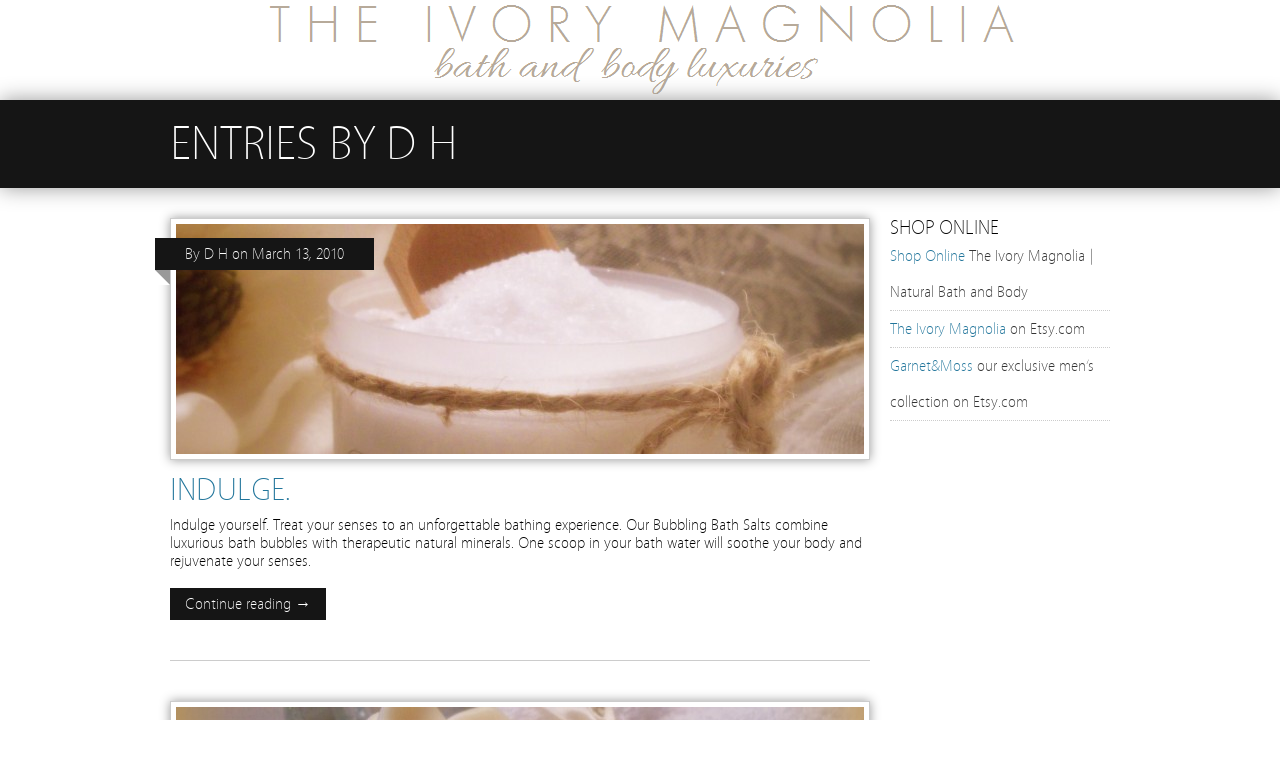

--- FILE ---
content_type: text/html; charset=UTF-8
request_url: https://www.theivorymagnolia.com/author/chelle/
body_size: 4822
content:
<!DOCTYPE html><!-- HTML5, for the win! -->
<html lang="en-US">
<head>
<meta charset="UTF-8" />
<title>  D H &#124; The Ivory Magnolia</title>
<link rel="profile" href="https://gmpg.org/xfn/11" />
<link rel="pingback" href="https://www.theivorymagnolia.com/xmlrpc.php" />
<link rel='dns-prefetch' href='//s.w.org' />
<link rel="alternate" type="application/rss+xml" title="The Ivory Magnolia &raquo; Feed" href="https://www.theivorymagnolia.com/feed/" />
<link rel="alternate" type="application/rss+xml" title="The Ivory Magnolia &raquo; Comments Feed" href="https://www.theivorymagnolia.com/comments/feed/" />
<link rel="alternate" type="application/rss+xml" title="The Ivory Magnolia &raquo; Posts by D H Feed" href="https://www.theivorymagnolia.com/author/chelle/feed/" />
		<script type="text/javascript">
			window._wpemojiSettings = {"baseUrl":"https:\/\/s.w.org\/images\/core\/emoji\/13.0.0\/72x72\/","ext":".png","svgUrl":"https:\/\/s.w.org\/images\/core\/emoji\/13.0.0\/svg\/","svgExt":".svg","source":{"concatemoji":"https:\/\/www.theivorymagnolia.com\/wp-includes\/js\/wp-emoji-release.min.js?ver=2e49f5ae78392d6cc4a81e76d20fcf29"}};
			!function(e,a,t){var n,r,o,i=a.createElement("canvas"),p=i.getContext&&i.getContext("2d");function s(e,t){var a=String.fromCharCode;p.clearRect(0,0,i.width,i.height),p.fillText(a.apply(this,e),0,0);e=i.toDataURL();return p.clearRect(0,0,i.width,i.height),p.fillText(a.apply(this,t),0,0),e===i.toDataURL()}function c(e){var t=a.createElement("script");t.src=e,t.defer=t.type="text/javascript",a.getElementsByTagName("head")[0].appendChild(t)}for(o=Array("flag","emoji"),t.supports={everything:!0,everythingExceptFlag:!0},r=0;r<o.length;r++)t.supports[o[r]]=function(e){if(!p||!p.fillText)return!1;switch(p.textBaseline="top",p.font="600 32px Arial",e){case"flag":return s([127987,65039,8205,9895,65039],[127987,65039,8203,9895,65039])?!1:!s([55356,56826,55356,56819],[55356,56826,8203,55356,56819])&&!s([55356,57332,56128,56423,56128,56418,56128,56421,56128,56430,56128,56423,56128,56447],[55356,57332,8203,56128,56423,8203,56128,56418,8203,56128,56421,8203,56128,56430,8203,56128,56423,8203,56128,56447]);case"emoji":return!s([55357,56424,8205,55356,57212],[55357,56424,8203,55356,57212])}return!1}(o[r]),t.supports.everything=t.supports.everything&&t.supports[o[r]],"flag"!==o[r]&&(t.supports.everythingExceptFlag=t.supports.everythingExceptFlag&&t.supports[o[r]]);t.supports.everythingExceptFlag=t.supports.everythingExceptFlag&&!t.supports.flag,t.DOMReady=!1,t.readyCallback=function(){t.DOMReady=!0},t.supports.everything||(n=function(){t.readyCallback()},a.addEventListener?(a.addEventListener("DOMContentLoaded",n,!1),e.addEventListener("load",n,!1)):(e.attachEvent("onload",n),a.attachEvent("onreadystatechange",function(){"complete"===a.readyState&&t.readyCallback()})),(n=t.source||{}).concatemoji?c(n.concatemoji):n.wpemoji&&n.twemoji&&(c(n.twemoji),c(n.wpemoji)))}(window,document,window._wpemojiSettings);
		</script>
		<style type="text/css">
img.wp-smiley,
img.emoji {
	display: inline !important;
	border: none !important;
	box-shadow: none !important;
	height: 1em !important;
	width: 1em !important;
	margin: 0 .07em !important;
	vertical-align: -0.1em !important;
	background: none !important;
	padding: 0 !important;
}
</style>
	<link rel='stylesheet' id='wp-block-library-css'  href='https://www.theivorymagnolia.com/wp-includes/css/dist/block-library/style.min.css?ver=2e49f5ae78392d6cc4a81e76d20fcf29' type='text/css' media='all' />
<link rel='stylesheet' id='wc-block-style-css'  href='https://www.theivorymagnolia.com/wp-content/plugins/woocommerce/packages/woocommerce-blocks/build/style.css?ver=2.5.14' type='text/css' media='all' />
<link rel='stylesheet' id='woocommerce-layout-css'  href='https://www.theivorymagnolia.com/wp-content/plugins/woocommerce/assets/css/woocommerce-layout.css?ver=3.9.5' type='text/css' media='all' />
<style id='woocommerce-layout-inline-css' type='text/css'>

	.infinite-scroll .woocommerce-pagination {
		display: none;
	}
</style>
<link rel='stylesheet' id='woocommerce-smallscreen-css'  href='https://www.theivorymagnolia.com/wp-content/plugins/woocommerce/assets/css/woocommerce-smallscreen.css?ver=3.9.5' type='text/css' media='only screen and (max-width: 768px)' />
<link rel='stylesheet' id='woocommerce-general-css'  href='https://www.theivorymagnolia.com/wp-content/plugins/woocommerce/assets/css/woocommerce.css?ver=3.9.5' type='text/css' media='all' />
<style id='woocommerce-inline-inline-css' type='text/css'>
.woocommerce form .form-row .required { visibility: visible; }
</style>
<link rel='stylesheet' id='minimatica-css'  href='https://www.theivorymagnolia.com/wp-content/themes/minimatica/style.css?ver=1.0.1' type='text/css' media='all' />
<!--[if lte IE 8]>
<link rel='stylesheet' id='minimatica-ie-css'  href='https://www.theivorymagnolia.com/wp-content/themes/minimatica/styles/ie.css?ver=1.0' type='text/css' media='all' />
<![endif]-->
<script type='text/javascript' src='https://www.theivorymagnolia.com/wp-includes/js/jquery/jquery.js?ver=1.12.4-wp' id='jquery-core-js'></script>
<script type='text/javascript' src='https://www.theivorymagnolia.com/wp-content/themes/minimatica/scripts/kwicks.js?ver=1.5.1' id='kwicks-js'></script>
<script type='text/javascript' src='https://www.theivorymagnolia.com/wp-content/themes/minimatica/scripts/minimatica.js?ver=1.0' id='minimatica-js'></script>
<link rel="https://api.w.org/" href="https://www.theivorymagnolia.com/wp-json/" /><link rel="alternate" type="application/json" href="https://www.theivorymagnolia.com/wp-json/wp/v2/users/4" /><link rel="EditURI" type="application/rsd+xml" title="RSD" href="https://www.theivorymagnolia.com/xmlrpc.php?rsd" />
<link rel="wlwmanifest" type="application/wlwmanifest+xml" href="https://www.theivorymagnolia.com/wp-includes/wlwmanifest.xml" /> 

<script type="text/javascript">
/* <![CDATA[ */
	jQuery().ready(function() {
		jQuery('#nav-slider a').live('click', function(e){
			e.preventDefault();
			var link = jQuery(this).attr('href');
			jQuery('#slider').html('<img src="https://www.theivorymagnolia.com/wp-content/themes/minimatica/images/loader.gif" style="display:block; margin:173px auto" />');
			jQuery('#slider').load(link+' #ajax-content', function(){
				slide();
			});
		});
			});
	 
/* ]]> */
</script>
	<noscript><style>.woocommerce-product-gallery{ opacity: 1 !important; }</style></noscript>
	<style type="text/css">
#site-title {
	width:940px;
	height:100px;
	background-image:url(https://www.theivorymagnolia.com/wp-content/uploads/2013/11/2014-BANNER3a.png);
}
#site-title a {
	display:none;
}
</style>
</head>

<body class="archive author author-chelle author-4 theme-minimatica woocommerce-no-js">
	<div id="wrapper" class="hfeed">
		<header id="header" role="banner">
						<div id="site-title"><a href="https://www.theivorymagnolia.com" title="The Ivory Magnolia" rel="home">The Ivory Magnolia</a></div>
		</header><!-- #header -->
 	<div class="title-container">
		<h1 class="page-title">Entries by D H</h1>
	</div><!-- .title-container -->
	<div id="container">
		 
 	<div id="content" role="main">
					<article id="post-118" class="post-118 post type-post status-publish format-image has-post-thumbnail hentry category-uncategorized post_format-post-format-image">
				<header class="entry-header">
											<a href="https://www.theivorymagnolia.com/indulge/" title="Indulge." rel="bookmark">
							<img width="688" height="230" src="https://www.theivorymagnolia.com/wp-content/uploads/2013/11/101_3631-1-688x230.jpg" class="attachment-homepage-thumb size-homepage-thumb wp-post-image" alt="" loading="lazy" />						</a>
										<h2 class="entry-title"><a href="https://www.theivorymagnolia.com/indulge/" title="Indulge." rel="bookmark">Indulge.</a></h2>
					<aside class="entry-meta folded">
						By <a href="https://www.theivorymagnolia.com/author/chelle/" title="Posts by D H" rel="author">D H</a>						on						<time datetime="2010-03-13">March 13, 2010</time>
					</aside><!-- .entry-meta -->
				</header><!-- .entry-header -->
				<section class="entry-summary">
					<p>Indulge yourself. Treat your senses to an unforgettable bathing experience. Our Bubbling Bath Salts combine luxurious bath bubbles with therapeutic natural minerals. One scoop in your bath water will soothe your body and rejuvenate your senses. &nbsp;</p>
				</section><!-- .entry-summary -->
				<footer class="entry-footer">
					<a class="more-link" href="https://www.theivorymagnolia.com/indulge/" title="Indulge." rel="bookmark">Continue reading &rarr;</a>
				</footer><!-- entry-footer -->
			</article><!-- .post -->
					<article id="post-129" class="post-129 post type-post status-publish format-image has-post-thumbnail hentry category-uncategorized post_format-post-format-image">
				<header class="entry-header">
											<a href="https://www.theivorymagnolia.com/cleanse/" title="Cleanse." rel="bookmark">
							<img width="688" height="230" src="https://www.theivorymagnolia.com/wp-content/uploads/2010/02/101_3804-002-688x230.jpg" class="attachment-homepage-thumb size-homepage-thumb wp-post-image" alt="" loading="lazy" />						</a>
										<h2 class="entry-title"><a href="https://www.theivorymagnolia.com/cleanse/" title="Cleanse." rel="bookmark">Cleanse.</a></h2>
					<aside class="entry-meta folded">
						By <a href="https://www.theivorymagnolia.com/author/chelle/" title="Posts by D H" rel="author">D H</a>						on						<time datetime="2010-02-28">February 28, 2010</time>
					</aside><!-- .entry-meta -->
				</header><!-- .entry-header -->
				<section class="entry-summary">
					<p>A symbol of nobility, purity, and a love of nature . . . the beauty of the southern magnolia inspires the design of our elegant magnolia blossom soap. Our soap is made with all natural ingredients to soften your skin while cleansing it. When used everyday, you will notice the difference.</p>
				</section><!-- .entry-summary -->
				<footer class="entry-footer">
					<a class="more-link" href="https://www.theivorymagnolia.com/cleanse/" title="Cleanse." rel="bookmark">Continue reading &rarr;</a>
				</footer><!-- entry-footer -->
			</article><!-- .post -->
					<article id="post-135" class="post-135 post type-post status-publish format-image has-post-thumbnail hentry category-uncategorized post_format-post-format-image">
				<header class="entry-header">
											<a href="https://www.theivorymagnolia.com/nourish/" title="Nourish." rel="bookmark">
							<img width="613" height="230" src="https://www.theivorymagnolia.com/wp-content/uploads/2010/02/101_2542-002-613x230.jpg" class="attachment-homepage-thumb size-homepage-thumb wp-post-image" alt="" loading="lazy" />						</a>
										<h2 class="entry-title"><a href="https://www.theivorymagnolia.com/nourish/" title="Nourish." rel="bookmark">Nourish.</a></h2>
					<aside class="entry-meta folded">
						By <a href="https://www.theivorymagnolia.com/author/chelle/" title="Posts by D H" rel="author">D H</a>						on						<time datetime="2010-01-28">January 28, 2010</time>
					</aside><!-- .entry-meta -->
				</header><!-- .entry-header -->
				<section class="entry-summary">
					<p>Our moisturizing whipped butters, lotions, and creams are specially formulated with skin-nourishing ingredients like shea butter, soybean, rice bran, grapeseed, jojoba, and avocado oils.</p>
				</section><!-- .entry-summary -->
				<footer class="entry-footer">
					<a class="more-link" href="https://www.theivorymagnolia.com/nourish/" title="Nourish." rel="bookmark">Continue reading &rarr;</a>
				</footer><!-- entry-footer -->
			</article><!-- .post -->
					<article id="post-144" class="post-144 post type-post status-publish format-image has-post-thumbnail hentry category-uncategorized post_format-post-format-image">
				<header class="entry-header">
											<a href="https://www.theivorymagnolia.com/smell-good/" title="Smell Good." rel="bookmark">
							<img width="688" height="230" src="https://www.theivorymagnolia.com/wp-content/uploads/2013/11/101_4517-001-688x230.jpg" class="attachment-homepage-thumb size-homepage-thumb wp-post-image" alt="" loading="lazy" />						</a>
										<h2 class="entry-title"><a href="https://www.theivorymagnolia.com/smell-good/" title="Smell Good." rel="bookmark">Smell Good.</a></h2>
					<aside class="entry-meta folded">
						By <a href="https://www.theivorymagnolia.com/author/chelle/" title="Posts by D H" rel="author">D H</a>						on						<time datetime="2009-04-10">April 10, 2009</time>
					</aside><!-- .entry-meta -->
				</header><!-- .entry-header -->
				<section class="entry-summary">
									</section><!-- .entry-summary -->
				<footer class="entry-footer">
					<a class="more-link" href="https://www.theivorymagnolia.com/smell-good/" title="Smell Good." rel="bookmark">Continue reading &rarr;</a>
				</footer><!-- entry-footer -->
			</article><!-- .post -->
					</div><!-- #content -->
		
<div id="sidebar" class="widget-area" role="complementary">
			<aside id="linkcat-4" class="widget widget_links"><h3 class="widget-title">Shop Online</h3>
	<ul class='xoxo blogroll'>
<li><a href="http://store.fastcommerce.com/theivorymagnolia" title="The Ivory Magnolia | Natural Bath and Body" target="_top">Shop Online</a>
The Ivory Magnolia | Natural Bath and Body</li>
<li><a href="http://theivorymagnolia.etsy.com" title="on Etsy.com">The Ivory Magnolia</a>
on Etsy.com</li>
<li><a href="http://garnetandmoss.etsy.com" title="our exclusive men&#8217;s collection on Etsy.com">Garnet&amp;Moss</a>
our exclusive men&#8217;s collection on Etsy.com</li>

	</ul>
</aside><!-- .widget -->
	</div><!-- #sidebar -->		<div class="clear"></div>
	</div><!-- #container -->
 		<footer id="footer">
			
 			<nav id="access" role="navigation">
 				<div id="primary-nav" class="nav"><ul id="menu-main" class="menu"><li id="menu-item-22" class="menu-item menu-item-type-custom menu-item-object-custom menu-item-22"><a title="shop The Ivory Magnolia" href="http://store.fastcommerce.com/theivorymagnolia/home.html">| shop |</a></li>
<li id="menu-item-75" class="menu-item menu-item-type-post_type menu-item-object-page menu-item-has-children menu-item-75"><a href="https://www.theivorymagnolia.com/discover/">| discover |</a>
<ul class="sub-menu">
	<li id="menu-item-78" class="menu-item menu-item-type-post_type menu-item-object-page menu-item-78"><a href="https://www.theivorymagnolia.com/discover/collections/">| our collections |</a></li>
	<li id="menu-item-77" class="menu-item menu-item-type-post_type menu-item-object-page menu-item-77"><a href="https://www.theivorymagnolia.com/discover/bath-body/">| bath &#038; body |</a></li>
	<li id="menu-item-76" class="menu-item menu-item-type-post_type menu-item-object-page menu-item-76"><a href="https://www.theivorymagnolia.com/discover/home-fragrancing/">| home fragrancing |</a></li>
	<li id="menu-item-87" class="menu-item menu-item-type-post_type menu-item-object-page menu-item-87"><a href="https://www.theivorymagnolia.com/discover/facial-care/">| facial care |</a></li>
	<li id="menu-item-86" class="menu-item menu-item-type-post_type menu-item-object-page menu-item-86"><a href="https://www.theivorymagnolia.com/discover/garnetmoss/">| garnet&#038;moss |</a></li>
</ul>
</li>
<li id="menu-item-26" class="menu-item menu-item-type-post_type menu-item-object-page menu-item-has-children menu-item-26"><a title="our beauty tips, trends, and secrets" href="https://www.theivorymagnolia.com/explore/">| explore |</a>
<ul class="sub-menu">
	<li id="menu-item-97" class="menu-item menu-item-type-post_type menu-item-object-page menu-item-97"><a href="https://www.theivorymagnolia.com/explore/our-ingredients/">| our ingredients |</a></li>
	<li id="menu-item-96" class="menu-item menu-item-type-post_type menu-item-object-page menu-item-96"><a href="https://www.theivorymagnolia.com/explore/beauty-tips-trends/">| beauty tips &#038; trends |</a></li>
	<li id="menu-item-95" class="menu-item menu-item-type-post_type menu-item-object-page menu-item-95"><a href="https://www.theivorymagnolia.com/explore/how-to-videos/">| how-to videos |</a></li>
</ul>
</li>
<li id="menu-item-29" class="menu-item menu-item-type-post_type menu-item-object-page menu-item-29"><a title="pureTranquility | our online magazine featuring spas, salons, and travel destinations" href="https://www.theivorymagnolia.com/escape/">| escape |</a></li>
<li id="menu-item-43" class="menu-item menu-item-type-post_type menu-item-object-page menu-item-43"><a href="https://www.theivorymagnolia.com/rave/">| rave |</a></li>
<li id="menu-item-23" class="menu-item menu-item-type-post_type menu-item-object-page menu-item-home menu-item-23"><a title="about The Ivory Magnolia" href="https://www.theivorymagnolia.com/sample-page/">| about |</a></li>
</ul></div>			</nav><!-- #access -->
		</footer><!-- #footer -->
	</div><!-- #wrapper -->
		<script type="text/javascript">
		var c = document.body.className;
		c = c.replace(/woocommerce-no-js/, 'woocommerce-js');
		document.body.className = c;
	</script>
	<script type='text/javascript' src='https://www.theivorymagnolia.com/wp-content/plugins/woocommerce/assets/js/jquery-blockui/jquery.blockUI.min.js?ver=2.70' id='jquery-blockui-js'></script>
<script type='text/javascript' id='wc-add-to-cart-js-extra'>
/* <![CDATA[ */
var wc_add_to_cart_params = {"ajax_url":"\/wp-admin\/admin-ajax.php","wc_ajax_url":"\/?wc-ajax=%%endpoint%%","i18n_view_cart":"View cart","cart_url":"https:\/\/www.theivorymagnolia.com\/cart\/","is_cart":"","cart_redirect_after_add":"no"};
/* ]]> */
</script>
<script type='text/javascript' src='https://www.theivorymagnolia.com/wp-content/plugins/woocommerce/assets/js/frontend/add-to-cart.min.js?ver=3.9.5' id='wc-add-to-cart-js'></script>
<script type='text/javascript' src='https://www.theivorymagnolia.com/wp-content/plugins/woocommerce/assets/js/js-cookie/js.cookie.min.js?ver=2.1.4' id='js-cookie-js'></script>
<script type='text/javascript' id='woocommerce-js-extra'>
/* <![CDATA[ */
var woocommerce_params = {"ajax_url":"\/wp-admin\/admin-ajax.php","wc_ajax_url":"\/?wc-ajax=%%endpoint%%"};
/* ]]> */
</script>
<script type='text/javascript' src='https://www.theivorymagnolia.com/wp-content/plugins/woocommerce/assets/js/frontend/woocommerce.min.js?ver=3.9.5' id='woocommerce-js'></script>
<script type='text/javascript' id='wc-cart-fragments-js-extra'>
/* <![CDATA[ */
var wc_cart_fragments_params = {"ajax_url":"\/wp-admin\/admin-ajax.php","wc_ajax_url":"\/?wc-ajax=%%endpoint%%","cart_hash_key":"wc_cart_hash_1709a9345f5bc639ff81bbf39106cb63","fragment_name":"wc_fragments_1709a9345f5bc639ff81bbf39106cb63","request_timeout":"5000"};
/* ]]> */
</script>
<script type='text/javascript' src='https://www.theivorymagnolia.com/wp-content/plugins/woocommerce/assets/js/frontend/cart-fragments.min.js?ver=3.9.5' id='wc-cart-fragments-js'></script>
<script type='text/javascript' id='wc-cart-fragments-js-after'>
		jQuery( 'body' ).bind( 'wc_fragments_refreshed', function() {
			jQuery( 'body' ).trigger( 'jetpack-lazy-images-load' );
		} );
	
</script>
<script type='text/javascript' src='https://www.theivorymagnolia.com/wp-includes/js/wp-embed.min.js?ver=2e49f5ae78392d6cc4a81e76d20fcf29' id='wp-embed-js'></script>
<script defer src="https://static.cloudflareinsights.com/beacon.min.js/vcd15cbe7772f49c399c6a5babf22c1241717689176015" integrity="sha512-ZpsOmlRQV6y907TI0dKBHq9Md29nnaEIPlkf84rnaERnq6zvWvPUqr2ft8M1aS28oN72PdrCzSjY4U6VaAw1EQ==" data-cf-beacon='{"version":"2024.11.0","token":"09632c00ff444befafe1402b2bb433e0","r":1,"server_timing":{"name":{"cfCacheStatus":true,"cfEdge":true,"cfExtPri":true,"cfL4":true,"cfOrigin":true,"cfSpeedBrain":true},"location_startswith":null}}' crossorigin="anonymous"></script>
</body>
</html>